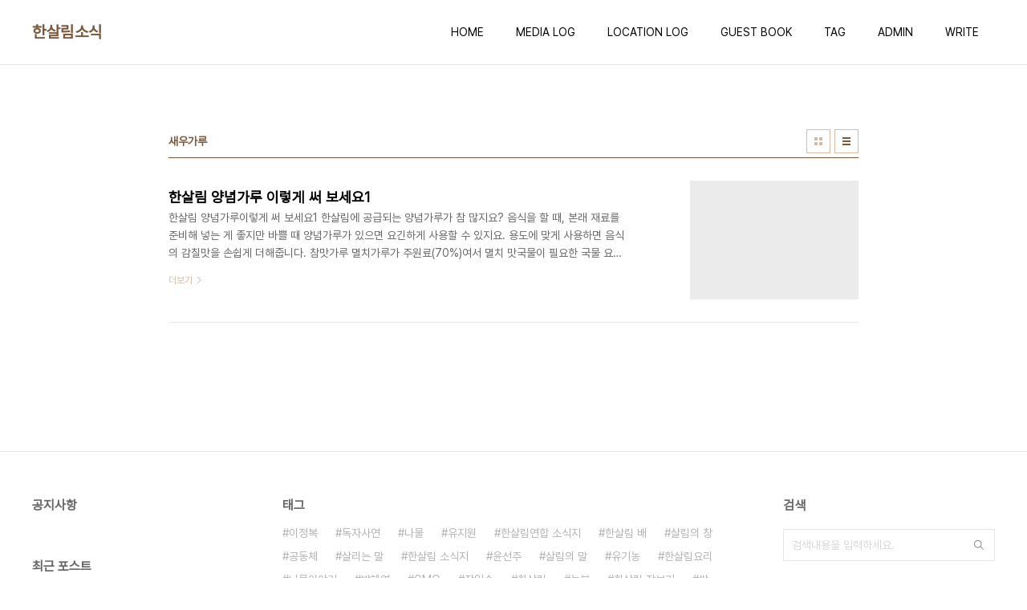

--- FILE ---
content_type: text/html;charset=UTF-8
request_url: http://hansalimnews.tistory.com/tag/%EC%83%88%EC%9A%B0%EA%B0%80%EB%A3%A8
body_size: 27230
content:
<!doctype html>
<html lang="ko">

                                                                                <head>
                <script type="text/javascript">if (!window.T) { window.T = {} }
window.T.config = {"TOP_SSL_URL":"https://www.tistory.com","PREVIEW":false,"ROLE":"guest","PREV_PAGE":"","NEXT_PAGE":"","BLOG":{"id":813977,"name":"hansalimnews","title":"한살림소식","isDormancy":false,"nickName":"박제선","status":"open","profileStatus":"normal"},"NEED_COMMENT_LOGIN":false,"COMMENT_LOGIN_CONFIRM_MESSAGE":"","LOGIN_URL":"https://www.tistory.com/auth/login/?redirectUrl=http://hansalimnews.tistory.com/tag/%25EC%2583%2588%25EC%259A%25B0%25EA%25B0%2580%25EB%25A3%25A8","DEFAULT_URL":"https://hansalimnews.tistory.com","USER":{"name":null,"homepage":null,"id":0,"profileImage":null},"SUBSCRIPTION":{"status":"none","isConnected":false,"isPending":false,"isWait":false,"isProcessing":false,"isNone":true},"IS_LOGIN":false,"HAS_BLOG":false,"IS_SUPPORT":false,"IS_SCRAPABLE":false,"TOP_URL":"http://www.tistory.com","JOIN_URL":"https://www.tistory.com/member/join","PHASE":"prod","ROLE_GROUP":"visitor"};
window.T.entryInfo = null;
window.appInfo = {"domain":"tistory.com","topUrl":"https://www.tistory.com","loginUrl":"https://www.tistory.com/auth/login","logoutUrl":"https://www.tistory.com/auth/logout"};
window.initData = {};

window.TistoryBlog = {
    basePath: "",
    url: "https://hansalimnews.tistory.com",
    tistoryUrl: "https://hansalimnews.tistory.com",
    manageUrl: "https://hansalimnews.tistory.com/manage",
    token: "+aWXCHMdr5oQDfZf+M3SzCCWEDPQthpyBkM1XzLoxLYf7q/kJq7rg4IQOpz26hM7"
};
var servicePath = "";
var blogURL = "";</script>

                
                
                
                        <!-- BusinessLicenseInfo - START -->
        
            <link href="https://tistory1.daumcdn.net/tistory_admin/userblog/userblog-7c7a62cfef2026f12ec313f0ebcc6daafb4361d7/static/plugin/BusinessLicenseInfo/style.css" rel="stylesheet" type="text/css"/>

            <script>function switchFold(entryId) {
    var businessLayer = document.getElementById("businessInfoLayer_" + entryId);

    if (businessLayer) {
        if (businessLayer.className.indexOf("unfold_license") > 0) {
            businessLayer.className = "business_license_layer";
        } else {
            businessLayer.className = "business_license_layer unfold_license";
        }
    }
}
</script>

        
        <!-- BusinessLicenseInfo - END -->
        <!-- DaumShow - START -->
        <style type="text/css">#daumSearchBox {
    height: 21px;
    background-image: url(//i1.daumcdn.net/imgsrc.search/search_all/show/tistory/plugin/bg_search2_2.gif);
    margin: 5px auto;
    padding: 0;
}

#daumSearchBox input {
    background: none;
    margin: 0;
    padding: 0;
    border: 0;
}

#daumSearchBox #daumLogo {
    width: 34px;
    height: 21px;
    float: left;
    margin-right: 5px;
    background-image: url(//i1.daumcdn.net/img-media/tistory/img/bg_search1_2_2010ci.gif);
}

#daumSearchBox #show_q {
    background-color: transparent;
    border: none;
    font: 12px Gulim, Sans-serif;
    color: #555;
    margin-top: 4px;
    margin-right: 15px;
    float: left;
}

#daumSearchBox #show_btn {
    background-image: url(//i1.daumcdn.net/imgsrc.search/search_all/show/tistory/plugin/bt_search_2.gif);
    width: 37px;
    height: 21px;
    float: left;
    margin: 0;
    cursor: pointer;
    text-indent: -1000em;
}
</style>

        <!-- DaumShow - END -->

<!-- System - START -->

<!-- System - END -->

        <!-- TistoryProfileLayer - START -->
        <link href="https://tistory1.daumcdn.net/tistory_admin/userblog/userblog-7c7a62cfef2026f12ec313f0ebcc6daafb4361d7/static/plugin/TistoryProfileLayer/style.css" rel="stylesheet" type="text/css"/>
<script type="text/javascript" src="https://tistory1.daumcdn.net/tistory_admin/userblog/userblog-7c7a62cfef2026f12ec313f0ebcc6daafb4361d7/static/plugin/TistoryProfileLayer/script.js"></script>

        <!-- TistoryProfileLayer - END -->

                
                <meta http-equiv="X-UA-Compatible" content="IE=Edge">
<meta name="format-detection" content="telephone=no">
<script src="//t1.daumcdn.net/tistory_admin/lib/jquery/jquery-3.5.1.min.js" integrity="sha256-9/aliU8dGd2tb6OSsuzixeV4y/faTqgFtohetphbbj0=" crossorigin="anonymous"></script>
<script type="text/javascript" src="//t1.daumcdn.net/tiara/js/v1/tiara-1.2.0.min.js"></script><meta name="referrer" content="always"/>
<meta name="google-adsense-platform-account" content="ca-host-pub-9691043933427338"/>
<meta name="google-adsense-platform-domain" content="tistory.com"/>
<meta name="description" content=""/>

    <!-- BEGIN OPENGRAPH -->
    <meta property="og:type" content="website"/>
<meta property="og:url" content="https://hansalimnews.tistory.com"/>
<meta property="og:site_name" content="한살림소식"/>
<meta property="og:title" content="'새우가루' 태그의 글 목록"/>
<meta property="og:description" content=""/>
<meta property="og:image" content="https://img1.daumcdn.net/thumb/R800x0/?scode=mtistory2&fname=https%3A%2F%2Ft1.daumcdn.net%2Fcfile%2Ftistory%2F272AE536552CA25A35"/>
<meta property="og:article:author" content="'박제선'"/>
    <!-- END OPENGRAPH -->

    <!-- BEGIN TWITTERCARD -->
    <meta name="twitter:card" content="summary_large_image"/>
<meta name="twitter:site" content="@TISTORY"/>
<meta name="twitter:title" content="'새우가루' 태그의 글 목록"/>
<meta name="twitter:description" content=""/>
<meta property="twitter:image" content="https://img1.daumcdn.net/thumb/R800x0/?scode=mtistory2&fname=https%3A%2F%2Ft1.daumcdn.net%2Fcfile%2Ftistory%2F272AE536552CA25A35"/>
    <!-- END TWITTERCARD -->
<script type="module" src="https://tistory1.daumcdn.net/tistory_admin/userblog/userblog-7c7a62cfef2026f12ec313f0ebcc6daafb4361d7/static/pc/dist/index.js" defer=""></script>
<script type="text/javascript" src="https://tistory1.daumcdn.net/tistory_admin/userblog/userblog-7c7a62cfef2026f12ec313f0ebcc6daafb4361d7/static/pc/dist/index-legacy.js" defer="" nomodule="true"></script>
<script type="text/javascript" src="https://tistory1.daumcdn.net/tistory_admin/userblog/userblog-7c7a62cfef2026f12ec313f0ebcc6daafb4361d7/static/pc/dist/polyfills-legacy.js" defer="" nomodule="true"></script>
<link rel="icon" sizes="any" href="https://t1.daumcdn.net/tistory_admin/favicon/tistory_favicon_32x32.ico"/>
<link rel="icon" type="image/svg+xml" href="https://t1.daumcdn.net/tistory_admin/top_v2/bi-tistory-favicon.svg"/>
<link rel="apple-touch-icon" href="https://t1.daumcdn.net/tistory_admin/top_v2/tistory-apple-touch-favicon.png"/>
<link rel="stylesheet" type="text/css" href="https://t1.daumcdn.net/tistory_admin/www/style/font.css"/>
<link rel="stylesheet" type="text/css" href="https://tistory1.daumcdn.net/tistory_admin/userblog/userblog-7c7a62cfef2026f12ec313f0ebcc6daafb4361d7/static/style/content.css"/>
<link rel="stylesheet" type="text/css" href="https://tistory1.daumcdn.net/tistory_admin/userblog/userblog-7c7a62cfef2026f12ec313f0ebcc6daafb4361d7/static/pc/dist/index.css"/>
<link rel="stylesheet" type="text/css" href="https://tistory1.daumcdn.net/tistory_admin/userblog/userblog-7c7a62cfef2026f12ec313f0ebcc6daafb4361d7/static/style/uselessPMargin.css"/>
<script type="text/javascript">(function() {
    var tjQuery = jQuery.noConflict(true);
    window.tjQuery = tjQuery;
    window.orgjQuery = window.jQuery; window.jQuery = tjQuery;
    window.jQuery = window.orgjQuery; delete window.orgjQuery;
})()</script>
<script type="text/javascript" src="https://tistory1.daumcdn.net/tistory_admin/userblog/userblog-7c7a62cfef2026f12ec313f0ebcc6daafb4361d7/static/script/base.js"></script>
<script type="text/javascript" src="//developers.kakao.com/sdk/js/kakao.min.js"></script>

                
  <meta charset="UTF-8">
  <meta name="viewport"
    content="user-scalable=no, initial-scale=1.0, maximum-scale=1.0, minimum-scale=1.0, width=device-width">
  <title>'새우가루' 태그의 글 목록</title>
  <link rel="stylesheet" href="https://tistory1.daumcdn.net/tistory/0/pg_Whatever/style.css">
  <script src="//t1.daumcdn.net/tistory_admin/lib/jquery/jquery-1.12.4.min.js"></script>

                
                
                <style type="text/css">.another_category {
    border: 1px solid #E5E5E5;
    padding: 10px 10px 5px;
    margin: 10px 0;
    clear: both;
}

.another_category h4 {
    font-size: 12px !important;
    margin: 0 !important;
    border-bottom: 1px solid #E5E5E5 !important;
    padding: 2px 0 6px !important;
}

.another_category h4 a {
    font-weight: bold !important;
}

.another_category table {
    table-layout: fixed;
    border-collapse: collapse;
    width: 100% !important;
    margin-top: 10px !important;
}

* html .another_category table {
    width: auto !important;
}

*:first-child + html .another_category table {
    width: auto !important;
}

.another_category th, .another_category td {
    padding: 0 0 4px !important;
}

.another_category th {
    text-align: left;
    font-size: 12px !important;
    font-weight: normal;
    word-break: break-all;
    overflow: hidden;
    line-height: 1.5;
}

.another_category td {
    text-align: right;
    width: 80px;
    font-size: 11px;
}

.another_category th a {
    font-weight: normal;
    text-decoration: none;
    border: none !important;
}

.another_category th a.current {
    font-weight: bold;
    text-decoration: none !important;
    border-bottom: 1px solid !important;
}

.another_category th span {
    font-weight: normal;
    text-decoration: none;
    font: 10px Tahoma, Sans-serif;
    border: none !important;
}

.another_category_color_gray, .another_category_color_gray h4 {
    border-color: #E5E5E5 !important;
}

.another_category_color_gray * {
    color: #909090 !important;
}

.another_category_color_gray th a.current {
    border-color: #909090 !important;
}

.another_category_color_gray h4, .another_category_color_gray h4 a {
    color: #737373 !important;
}

.another_category_color_red, .another_category_color_red h4 {
    border-color: #F6D4D3 !important;
}

.another_category_color_red * {
    color: #E86869 !important;
}

.another_category_color_red th a.current {
    border-color: #E86869 !important;
}

.another_category_color_red h4, .another_category_color_red h4 a {
    color: #ED0908 !important;
}

.another_category_color_green, .another_category_color_green h4 {
    border-color: #CCE7C8 !important;
}

.another_category_color_green * {
    color: #64C05B !important;
}

.another_category_color_green th a.current {
    border-color: #64C05B !important;
}

.another_category_color_green h4, .another_category_color_green h4 a {
    color: #3EA731 !important;
}

.another_category_color_blue, .another_category_color_blue h4 {
    border-color: #C8DAF2 !important;
}

.another_category_color_blue * {
    color: #477FD6 !important;
}

.another_category_color_blue th a.current {
    border-color: #477FD6 !important;
}

.another_category_color_blue h4, .another_category_color_blue h4 a {
    color: #1960CA !important;
}

.another_category_color_violet, .another_category_color_violet h4 {
    border-color: #E1CEEC !important;
}

.another_category_color_violet * {
    color: #9D64C5 !important;
}

.another_category_color_violet th a.current {
    border-color: #9D64C5 !important;
}

.another_category_color_violet h4, .another_category_color_violet h4 a {
    color: #7E2CB5 !important;
}
</style>

                
                <link rel="stylesheet" type="text/css" href="https://tistory1.daumcdn.net/tistory_admin/userblog/userblog-7c7a62cfef2026f12ec313f0ebcc6daafb4361d7/static/style/revenue.css"/>
<link rel="canonical" href="https://hansalimnews.tistory.com"/>

<!-- BEGIN STRUCTURED_DATA -->
<script type="application/ld+json">
    {"@context":"http://schema.org","@type":"WebSite","url":"/","potentialAction":{"@type":"SearchAction","target":"/search/{search_term_string}","query-input":"required name=search_term_string"}}
</script>
<!-- END STRUCTURED_DATA -->
<link rel="stylesheet" type="text/css" href="https://tistory1.daumcdn.net/tistory_admin/userblog/userblog-7c7a62cfef2026f12ec313f0ebcc6daafb4361d7/static/style/dialog.css"/>
<link rel="stylesheet" type="text/css" href="//t1.daumcdn.net/tistory_admin/www/style/top/font.css"/>
<link rel="stylesheet" type="text/css" href="https://tistory1.daumcdn.net/tistory_admin/userblog/userblog-7c7a62cfef2026f12ec313f0ebcc6daafb4361d7/static/style/postBtn.css"/>
<link rel="stylesheet" type="text/css" href="https://tistory1.daumcdn.net/tistory_admin/userblog/userblog-7c7a62cfef2026f12ec313f0ebcc6daafb4361d7/static/style/tistory.css"/>
<script type="text/javascript" src="https://tistory1.daumcdn.net/tistory_admin/userblog/userblog-7c7a62cfef2026f12ec313f0ebcc6daafb4361d7/static/script/common.js"></script>

                
                </head>

                                                <body id="tt-body-tag"
  class="layout-wide color-bright post-type-text paging-view-more">
                
                
                
  
    <div id="acc-nav">
      <a href="#content">본문 바로가기</a>
    </div>
    <div id="wrap">
      <header id="header">
        <div class="inner">
          <h1>
            <a href="https://hansalimnews.tistory.com/">
              
              
                한살림소식
              
            </a>
          </h1>
          <button type="button" class="mobile-menu"><span>메뉴</span></button>
          <nav id="gnb">
            <ul>
  <li class="t_menu_home first"><a href="/" target="">HOME</a></li>
  <li class="t_menu_medialog"><a href="/media" target="">MEDIA LOG</a></li>
  <li class="t_menu_location"><a href="/location" target="">LOCATION LOG</a></li>
  <li class="t_menu_guestbook"><a href="/guestbook" target="">GUEST BOOK</a></li>
  <li class="t_menu_tag"><a href="/tag" target="">TAG</a></li>
  <li class="t_menu_admin"><a href="/manage" target="">ADMIN</a></li>
  <li class="t_menu_write last"><a href="/manage/newpost/" target="">WRITE</a></li>
</ul>
          </nav>
        </div>
      </header>
      <hr>
      <section class="container">
        
        <article id="content">

          

          

          

          
            <div class="post-header">
              <h2>새우가루</h2>
              <div class="list-type">
                <button type="button" class="thum">썸네일형</button>
                <button type="button" class="list">리스트형</button>
              </div>
            </div>
          

          <div class="inner">
            

                
        
  
    <div class="post-item">
      <a href="/entry/%ED%95%9C%EC%82%B4%EB%A6%BC-%EC%96%91%EB%85%90%EA%B0%80%EB%A3%A8-%EC%9D%B4%EB%A0%87%EA%B2%8C-%EC%8D%A8-%EB%B3%B4%EC%84%B8%EC%9A%94"
        data-tiara-action-name="블로그글_클릭"
        data-tiara-action-kind="ClickContent"
        data-tiara-copy="한살림 양념가루  이렇게 써 보세요1"
        data-tiara-image="https://img1.daumcdn.net/thumb/R750x0/?scode=mtistory2&fname=https%3A%2F%2Ft1.daumcdn.net%2Fcfile%2Ftistory%2F25423F42547CFECA11"
        data-tiara-click_url="https://hansalimnews.tistory.com//entry/%ED%95%9C%EC%82%B4%EB%A6%BC-%EC%96%91%EB%85%90%EA%B0%80%EB%A3%A8-%EC%9D%B4%EB%A0%87%EA%B2%8C-%EC%8D%A8-%EB%B3%B4%EC%84%B8%EC%9A%94"
        data-tiara-name="한살림 양념가루  이렇게 써 보세요1"
        data-tiara-provider="한살림소식"
        data-tiara-plink="/entry/%ED%95%9C%EC%82%B4%EB%A6%BC-%EC%96%91%EB%85%90%EA%B0%80%EB%A3%A8-%EC%9D%B4%EB%A0%87%EA%B2%8C-%EC%8D%A8-%EB%B3%B4%EC%84%B8%EC%9A%94"
        data-tiara-id="/entry/%ED%95%9C%EC%82%B4%EB%A6%BC-%EC%96%91%EB%85%90%EA%B0%80%EB%A3%A8-%EC%9D%B4%EB%A0%87%EA%B2%8C-%EC%8D%A8-%EB%B3%B4%EC%84%B8%EC%9A%94"
      >
        <span class="thum">
          
            <img loading="lazy" src="//i1.daumcdn.net/thumb/C276x260.fwebp.q85/?fname=https%3A%2F%2Ft1.daumcdn.net%2Fcfile%2Ftistory%2F25423F42547CFECA11" alt="">
          
        </span>
        <span class="title">한살림 양념가루  이렇게 써 보세요1</span>
        <span class="excerpt">한살림 양념가루이렇게 써 보세요1 한살림에 공급되는 양념가루가 참 많지요? 음식을 할 때, 본래 재료를 준비해 넣는 게 좋지만 바쁠 때 양념가루가 있으면 요긴하게 사용할 수 있지요. 용도에 맞게 사용하면 음식의 감칠맛을 손쉽게 더해줍니다. 참맛가루 멸치가루가 주원료(70%)여서 멸치 맛국물이 필요한 국물 요리에 사용하기 알맞습니다. 참맛가루를 넣으면 멸치를 뼈채로 먹을 수 있어 음식의 영양분도 풍부해집니다. 볶음요리, 찜, 조림, 볶음밥 등 다양하게 이용해 보세요.다시마가루 개인적으로 가장 많이 이용하는 양념가루입니다. 쌈장 만들 때, 김치찌개, 생선조림, 그 외에도 전을 부치거나 수제비 같은 반죽을 할 때 넣습니다. 다시마 맛국물이 필요할 때 다시마가루를 넣으면 다시마를 통째로 먹을 수도 있지요.새우가..</span>
        <span class="more">더보기</span>
      </a>
    </div>
  
  

        
    
          </div>

          

          

          
            <div class="pagination">
              <a  class="prev no-more-prev">이전</a>
              
                <a href="/tag/%EC%83%88%EC%9A%B0%EA%B0%80%EB%A3%A8?page=1"><span class="selected">1</span></a>
              
              <a  class="next no-more-next">다음</a>
            </div>
          

        </article>
        <aside id="aside">
          <div class="inner">
            <div class="sidebar-1">
              
                  <!-- 공지사항 -->
                  
                    <div class="posts">
                      <h2>공지사항</h2>
                      <ul>
                        
                      </ul>
                    </div>
                  
                
                  <!-- 최근 포스트 -->
                  <div class="posts">
                    <h2>최근 포스트</h2>
                    <ul>
                      
                    </ul>
                  </div>
                
            </div>

            <div class="sidebar-2">
              
                  <!-- 태그 -->
                  <div class="tags">
                    <h2>태그</h2>
                    <div class="items">
                      
                        <a href="/tag/%EC%9D%B4%EC%A0%95%EB%B3%B5">이정복</a>
                      
                        <a href="/tag/%EB%8F%85%EC%9E%90%EC%82%AC%EC%97%B0">독자사연</a>
                      
                        <a href="/tag/%EB%82%98%EB%AC%BC">나물</a>
                      
                        <a href="/tag/%EC%9C%A0%EC%A7%80%EC%9B%90">유지원</a>
                      
                        <a href="/tag/%ED%95%9C%EC%82%B4%EB%A6%BC%EC%97%B0%ED%95%A9%20%EC%86%8C%EC%8B%9D%EC%A7%80">한살림연합 소식지</a>
                      
                        <a href="/tag/%ED%95%9C%EC%82%B4%EB%A6%BC%20%EB%B0%B0">한살림 배</a>
                      
                        <a href="/tag/%EC%82%B4%EB%A6%BC%EC%9D%98%20%EC%B0%BD">살림의 창</a>
                      
                        <a href="/tag/%EA%B3%B5%EB%8F%99%EC%B2%B4">공동체</a>
                      
                        <a href="/tag/%EC%82%B4%EB%A6%AC%EB%8A%94%20%EB%A7%90">살리는 말</a>
                      
                        <a href="/tag/%ED%95%9C%EC%82%B4%EB%A6%BC%20%EC%86%8C%EC%8B%9D%EC%A7%80">한살림 소식지</a>
                      
                        <a href="/tag/%EC%9C%A4%EC%84%A0%EC%A3%BC">윤선주</a>
                      
                        <a href="/tag/%EC%82%B4%EB%A6%BC%EC%9D%98%20%EB%A7%90">살림의 말</a>
                      
                        <a href="/tag/%EC%9C%A0%EA%B8%B0%EB%86%8D">유기농</a>
                      
                        <a href="/tag/%ED%95%9C%EC%82%B4%EB%A6%BC%EC%9A%94%EB%A6%AC">한살림요리</a>
                      
                        <a href="/tag/%EB%82%98%EB%AC%BC%EC%9D%B4%EC%95%BC%EA%B8%B0">나물이야기</a>
                      
                        <a href="/tag/%EB%B0%95%ED%98%9C%EC%98%81">박혜영</a>
                      
                        <a href="/tag/GMO">GMO</a>
                      
                        <a href="/tag/%EC%9E%A5%EC%9D%BC%EC%88%9C">장일순</a>
                      
                        <a href="/tag/%ED%95%9C%EC%82%B4%EB%A6%BC">한살림</a>
                      
                        <a href="/tag/%EB%86%8D%EB%B6%80">농부</a>
                      
                        <a href="/tag/%ED%95%9C%EC%82%B4%EB%A6%BC%20%EC%9E%A5%EB%B3%B4%EA%B8%B0">한살림 장보기</a>
                      
                        <a href="/tag/%EC%8C%80">쌀</a>
                      
                        <a href="/tag/%ED%95%9C%EC%82%B4%EB%A6%BC%20%EC%A1%B0%ED%95%A9%EC%9B%90">한살림 조합원</a>
                      
                        <a href="/tag/%EA%B9%80%EC%A3%BC%ED%98%9C">김주혜</a>
                      
                        <a href="/tag/%ED%95%9C%EC%82%B4%EB%A6%BC%20%EC%9A%94%EB%A6%AC">한살림 요리</a>
                      
                        <a href="/tag/%ED%95%9C%EC%82%B4%EB%A6%BC%20%EC%82%AC%EC%83%81">한살림 사상</a>
                      
                        <a href="/tag/%ED%95%9C%EC%82%B4%EB%A6%BC%20%EC%8C%80">한살림 쌀</a>
                      
                        <a href="/tag/%EB%AC%B8%EC%9E%AC%ED%98%95">문재형</a>
                      
                        <a href="/tag/%EA%B0%84%EB%8B%A8%EC%9A%94%EB%A6%AC">간단요리</a>
                      
                        <a href="/tag/%ED%95%9C%EC%82%B4%EB%A6%BC%EC%97%B0%ED%95%A9">한살림연합</a>
                      
                    </div>
                    <a href="/tag" class="more">더보기</a>
                  </div>
                
            </div>

            <div class="sidebar-3">
              
                  <!-- 검색 -->
                  <div class="search">
                    <h2>검색</h2>
                    
                      <fieldset>
                        <label for="search" class="screen_out">블로그 내 검색</label>
                        <input id="search" type="text" name="search" value=""
                          placeholder="검색내용을 입력하세요."
                          onkeypress="if (event.keyCode == 13 ) { try {
    window.location.href = '/search' + '/' + looseURIEncode(document.getElementsByName('search')[0].value);
    document.getElementsByName('search')[0].value = '';
    return false;
} catch (e) {} }">
                        <button type="button" onclick="try {
    window.location.href = '/search' + '/' + looseURIEncode(document.getElementsByName('search')[0].value);
    document.getElementsByName('search')[0].value = '';
    return false;
} catch (e) {}">검색</button>
                      </fieldset>
                    
                  </div>
                
                  <!-- 전체 방문자 -->
                  <div class="count">
                    <h2>전체 방문자</h2>
                    <p class="total"></p>
                    <ul>
                      <li><strong>오늘</strong></li>
                      <li><strong>어제</strong></li>
                    </ul>
                  </div>
                
            </div>
          </div>
        </aside>
      </section>
      <hr>
      
      <footer id="footer">
        <p class="copyright">DESIGN BY <a href="#">TISTORY</a> <a href="https://hansalimnews.tistory.com/manage" class="admin">관리자</a></p>
      </footer>
    </div>
    <script src="https://tistory1.daumcdn.net/tistory/0/pg_Whatever/images/script.js"></script>
  
<div class="#menubar menu_toolbar ">
  <h2 class="screen_out">티스토리툴바</h2>
</div>
<div class="#menubar menu_toolbar "></div>
<div class="layer_tooltip">
  <div class="inner_layer_tooltip">
    <p class="desc_g"></p>
  </div>
</div>
<div id="editEntry" style="position:absolute;width:1px;height:1px;left:-100px;top:-100px"></div>


                        <!-- CallBack - START -->
        <script>                    (function () { 
                        var blogTitle = '한살림소식';
                        
                        (function () {
    function isShortContents () {
        return window.getSelection().toString().length < 30;
    }
    function isCommentLink (elementID) {
        return elementID === 'commentLinkClipboardInput'
    }

    function copyWithSource (event) {
        if (isShortContents() || isCommentLink(event.target.id)) {
            return;
        }
        var range = window.getSelection().getRangeAt(0);
        var contents = range.cloneContents();
        var temp = document.createElement('div');

        temp.appendChild(contents);

        var url = document.location.href;
        var decodedUrl = decodeURI(url);
        var postfix = ' [' + blogTitle + ':티스토리]';

        event.clipboardData.setData('text/plain', temp.innerText + '\n출처: ' + decodedUrl + postfix);
        event.clipboardData.setData('text/html', '<pre data-ke-type="codeblock">' + temp.innerHTML + '</pre>' + '출처: <a href="' + url + '">' + decodedUrl + '</a>' + postfix);
        event.preventDefault();
    }

    document.addEventListener('copy', copyWithSource);
})()

                    })()</script>

        <!-- CallBack - END -->

<!-- DragSearchHandler - START -->
<script src="//search1.daumcdn.net/search/statics/common/js/g/search_dragselection.min.js"></script>

<!-- DragSearchHandler - END -->

                
                <div style="margin:0; padding:0; border:none; background:none; float:none; clear:none; z-index:0"></div>
<script type="text/javascript" src="https://tistory1.daumcdn.net/tistory_admin/userblog/userblog-7c7a62cfef2026f12ec313f0ebcc6daafb4361d7/static/script/common.js"></script>
<script type="text/javascript">window.roosevelt_params_queue = window.roosevelt_params_queue || [{channel_id: 'dk', channel_label: '{tistory}'}]</script>
<script type="text/javascript" src="//t1.daumcdn.net/midas/rt/dk_bt/roosevelt_dk_bt.js" async="async"></script>

                
                <script>window.tiara = {"svcDomain":"user.tistory.com","section":"블로그","trackPage":"태그목록_보기","page":"태그","key":"813977","customProps":{"userId":"0","blogId":"813977","entryId":"null","role":"guest","trackPage":"태그목록_보기","filterTarget":false},"entry":null,"kakaoAppKey":"3e6ddd834b023f24221217e370daed18","appUserId":"null","thirdProvideAgree":null}</script>
<script type="module" src="https://t1.daumcdn.net/tistory_admin/frontend/tiara/v1.0.6/index.js"></script>
<script src="https://t1.daumcdn.net/tistory_admin/frontend/tiara/v1.0.6/polyfills-legacy.js" nomodule="true" defer="true"></script>
<script src="https://t1.daumcdn.net/tistory_admin/frontend/tiara/v1.0.6/index-legacy.js" nomodule="true" defer="true"></script>

                </body>

</html>